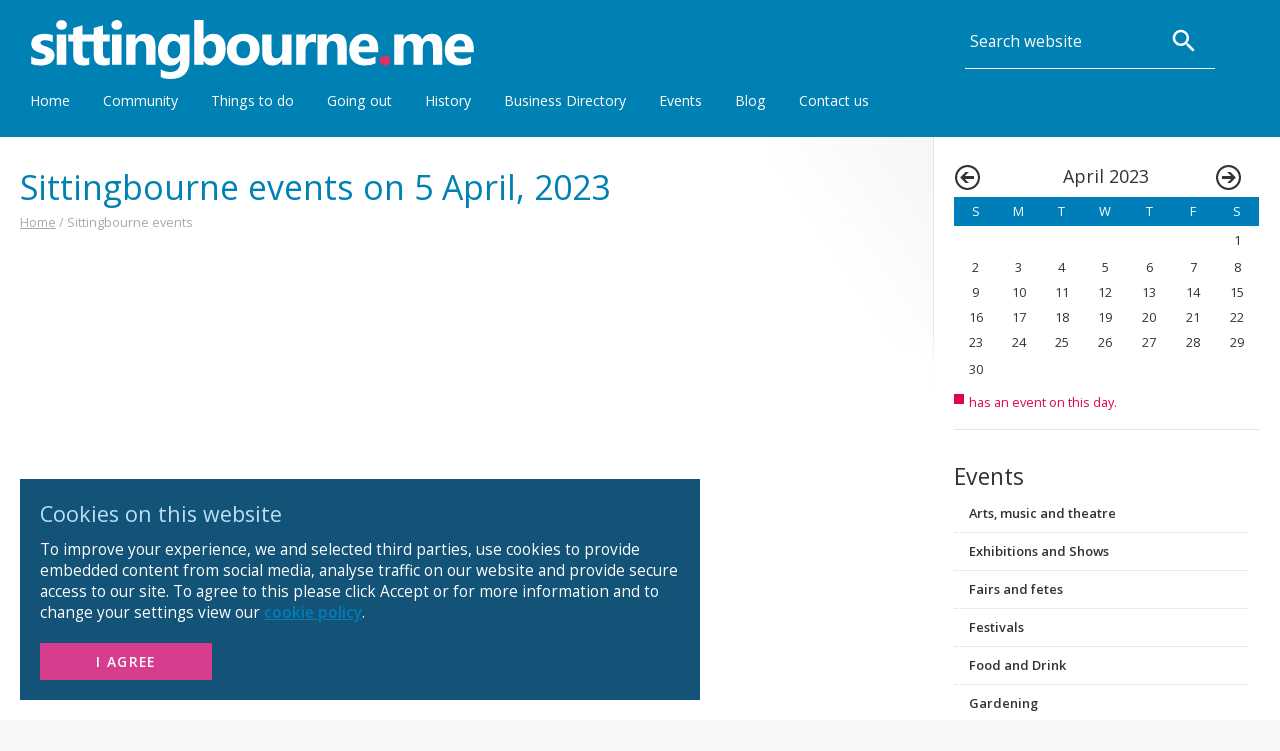

--- FILE ---
content_type: text/html; charset=utf-8
request_url: https://www.sittingbourne.me/events?dte_Current_Day=05-Apr-2023&m=2
body_size: 9277
content:


<!DOCTYPE html>
<html lang="en">
<head id="Head1"><title>
	Events in Sittingbourne Kent
</title><meta charset="utf-8" /><meta name="keywords" content="Events, Sittingbourne" /><meta name="description" content="The largest local events listing for Sittingbourne and the surrounding villages. Make sure that you never miss another event" /><link rel="canonical" href="https://www.sittingbourne.me/events"> <meta property='og:url' content='https://www.sittingbourne.me/events' /><meta property='og:title' content='Events in Sittingbourne Kent' /><meta property='og:description' content='The largest local events listing for Sittingbourne and the surrounding villages. Make sure that you never miss another event' /><meta name="author" content="Hudson Berkley Reinhart Ltd" /><meta name="HandheldFriendly" content="True" /><meta name="MobileOptimized" content="320" /><meta name="viewport" content="width=device-width, initial-scale=1.0" /><meta name="apple-mobile-web-app-capable" content="yes" /><meta name="robots" content="Index, Follow" /><meta name="revisit-after" content="7 Days" /><link rel="apple-touch-icon" href="images/iconl.png" /><link rel="apple-touch-icon-precomposed" sizes="114x114" href="images/iconh.png" /><link rel="apple-touch-icon-precomposed" sizes="72x72" href="images/iconm.png" /><link rel="apple-touch-icon-precomposed" href="images/iconl.png" /><link rel="apple-touch-startup-image" href="images/startup.png" /><link rel="shortcut icon" href="images/iconl.png" /><link rel="stylesheet" href="https://www.sittingbourne.me/style_sheets/sme24.css?v=12" />
<link media="print" rel="stylesheet" href="https://www.sittingbourne.me/style_sheets/print.css" />
<link href='https://fonts.googleapis.com/css?family=Open+Sans:300,400,600'' rel='stylesheet' type='text/css'>
<script>(function(w,d,s,l,i){w[l]=w[l]||[];w[l].push({'gtm.start':new Date().getTime(),event:'gtm.js'});var f=d.getElementsByTagName(s)[0],j=d.createElement(s),dl=l!='dataLayer'?'&l='+l:'';j.async=true;j.src='https://www.googletagmanager.com/gtm.js?id='+i+dl;f.parentNode.insertBefore(j,f);})(window,document,'script','dataLayer','GTM-KSSXN737');</script></head>
<body>
    <noscript><iframe src="https://www.googletagmanager.com/ns.html?id=GTM-KSSXN737" height="0" width="0" style="display:none;visibility:hidden"></iframe></noscript>
    <svg class="vectors">
        <symbol id="menu" viewBox="0 0 24 24"><path d="M0 0h24v24H0z" fill="none"/><path d="M3 18h18v-2H3v2zm0-5h18v-2H3v2zm0-7v2h18V6H3z"/></symbol>
        <symbol id="hbr" viewBox="0 0 36.89 21.42"><g><path d="M1.52,6.49H4.93V13H5a4.36,4.36,0,0,1,3.62-2.06c3.62,0,4.54,2,4.54,5.11v7.63H9.76v-7c0-2-.6-3-2.18-3-1.85,0-2.64,1-2.64,3.55v6.5H1.52Z" transform="translate(-1.52 -2.55)" /><path d="M15.75,6.49h3.41v6.24h0a4.58,4.58,0,0,1,3.91-1.85c2.47,0,5.14,2,5.14,6.53S25.59,24,23.12,24C21.3,24,19.79,23.42,19,22h0v1.58H15.75Zm6.19,7c-2,0-2.9,1.9-2.9,4s.89,4,2.9,4,2.9-1.9,2.9-4S24,13.45,21.95,13.45Z" transform="translate(-1.52 -2.55)" /><path d="M30.42,11.22h3.24v2.3h0a4.39,4.39,0,0,1,4-2.64,2.53,2.53,0,0,1,.74.12v3.17a6.21,6.21,0,0,0-1.22-.12c-2.5,0-3.36,1.8-3.36,4v5.59H30.42Z" transform="translate(-1.52 -2.55)"/></g><rect x="20.29" width="3.83" height="3.83" /><rect x="30.45" width="3.83" height="3.83" /><rect x="25.29" width="3.83" height="3.83" /></symbol>   
        <symbol id="search" viewBox="0 0 24 24"><path d="M15.5 14h-.79l-.28-.27C15.41 12.59 16 11.11 16 9.5 16 5.91 13.09 3 9.5 3S3 5.91 3 9.5 5.91 16 9.5 16c1.61 0 3.09-.59 4.23-1.57l.27.28v.79l5 4.99L20.49 19l-4.99-5zm-6 0C7.01 14 5 11.99 5 9.5S7.01 5 9.5 5 14 7.01 14 9.5 11.99 14 9.5 14z"/><path d="M0 0h24v24H0z" fill="none"/></symbol>
        <symbol id="facebook" viewBox="0 0 16 16"><path d="M4.025,5.291H5.68V4.541V3.805V3.683c0-0.708,0.018-1.802,0.533-2.479C6.755,0.487,7.5,0,8.781,0c2.087,0,2.966,0.297,2.966,0.297l-0.414,2.451c0,0-0.689-0.199-1.333-0.199c-0.643,0-1.219,0.23-1.219,0.873v0.26v0.858v0.751h2.638l-0.184,2.393H8.781V16H5.68V7.684H4.025V5.291"></path></symbol>
        <symbol id="twitter" viewBox="0 0 16 16"><path d="M16,3.536c-0.589,0.261-1.221,0.438-1.885,0.517c0.678-0.406,1.198-1.05,1.443-1.816c-0.634,0.376-1.337,0.649-2.085,0.797c-0.599-0.638-1.452-1.037-2.396-1.037c-1.813,0-3.283,1.47-3.283,3.282c0,0.257,0.029,0.508,0.085,0.748c-2.728-0.137-5.147-1.444-6.766-3.43c-0.283,0.485-0.444,1.049-0.444,1.65c0,1.139,0.579,2.144,1.46,2.732C1.592,6.963,1.086,6.816,0.643,6.57c0,0.014,0,0.027,0,0.041c0,1.59,1.132,2.917,2.633,3.219C3,9.905,2.71,9.945,2.411,9.945c-0.212,0-0.417-0.021-0.618-0.059c0.418,1.304,1.63,2.253,3.066,2.28c-1.123,0.88-2.539,1.405-4.077,1.405c-0.265,0-0.526-0.016-0.783-0.046C1.453,14.456,3.178,15,5.032,15c6.038,0,9.34-5.002,9.34-9.34c0-0.142-0.003-0.284-0.01-0.425C15.003,4.773,15.56,4.195,16,3.536z"></path></symbol>
        <symbol id="youtube" viewBox="0 0 24 24"><path d="M10.9,13.9h.7v3.8h-.7v-.4c-.1.2-.3.3-.4.4-.4.2-.9.2-.9-.6V13.9h.7v2.9c0,.2,0,.3.2.3s.3-.2.4-.3V13.9Zm.7-4.1c.2,0,.3-.2.3-.4V7.5c0-.2-.1-.4-.3-.4s-.3.2-.3.4V9.4C11.2,9.6,11.4,9.8,11.6,9.8Zm-2,2.8H7.2v.7H8v4.4h.8V13.3h.8Zm4.7,2.2v2.1c0,.5-.2.8-.6.8a.91.91,0,0,1-.7-.3v.3h-.7V12.6H13v1.7c.2-.2.4-.4.6-.4C14.2,13.9,14.3,14.3,14.3,14.8Zm-.7.1a.37.37,0,0,0-.1-.3c-.1-.1-.2-.1-.4-.1l-.1.1V17l.2.1a.3.3,0,0,0,.4,0c0-.1.1-.1.1-.3l-.1-1.9ZM24,12A12,12,0,1,1,12,0,12,12,0,0,1,24,12ZM13.3,9.7c0,.4.1.7.5.7a1.35,1.35,0,0,0,.9-.5v.4h.7v-4h-.7v3c-.1.1-.3.3-.4.3-.3.1-.3,0-.3-.1V6.4h-.7ZM10.5,7.5v2a1,1,0,0,0,1.1,1.1,1,1,0,0,0,1.1-1.1v-2a1.11,1.11,0,0,0-1.1-1.1A1,1,0,0,0,10.5,7.5ZM7.7,5l1,3.2v2.2h.8V8.2l1-3.2H9.7L9.1,7.2,8.6,5ZM17.8,15.2c0-2.6-.2-3.6-1.8-3.7s-6.5-.1-8,0-1.8,1.1-1.8,3.7.2,3.6,1.8,3.7,6.5.1,8,0S17.8,17.8,17.8,15.2Zm-.9-.2v1H15.5v.7c0,.3,0,.5.3.5s.3-.2.3-.5v-.3h.7v.3c0,.7-.3,1.2-1.1,1.2s-1-.5-1-1.2V15a1,1,0,0,1,1.1-1.1C16.6,13.8,16.9,14.3,16.9,15Zm-.7-.1c0-.3-.1-.4-.3-.4s-.3.2-.3.4v.4h.6Z" /></symbol>
        <symbol id="smelogo" viewBox="0 0 555.79 74.11"><path d="M21,69V59.5a25.09,25.09,0,0,0,5.77,2.6,19.11,19.11,0,0,0,5.44.85,11.64,11.64,0,0,0,4.91-.85,2.76,2.76,0,0,0,1.8-2.6,2.43,2.43,0,0,0-.81-1.86,7.84,7.84,0,0,0-2.1-1.3,24.61,24.61,0,0,0-2.8-1c-1-.3-2-.63-2.93-1a27.66,27.66,0,0,1-4-1.84,11.36,11.36,0,0,1-2.9-2.28,9,9,0,0,1-1.78-3,11.89,11.89,0,0,1-.61-4,10.37,10.37,0,0,1,1.39-5.49,11.42,11.42,0,0,1,3.71-3.77,17,17,0,0,1,5.31-2.15,27.49,27.49,0,0,1,6.21-.69,34.58,34.58,0,0,1,5.13.39,39.34,39.34,0,0,1,5.12,1.13v9.06a18.42,18.42,0,0,0-4.77-1.95,20.3,20.3,0,0,0-5-.65,11.51,11.51,0,0,0-2.17.2,7.31,7.31,0,0,0-1.8.6,3.33,3.33,0,0,0-1.23,1,2.28,2.28,0,0,0-.44,1.39A2.56,2.56,0,0,0,33.08,44a5.63,5.63,0,0,0,1.75,1.28,17.74,17.74,0,0,0,2.39,1c.88.28,1.75.57,2.62.87a35.21,35.21,0,0,1,4.23,1.78,13.82,13.82,0,0,1,3.25,2.27,8.83,8.83,0,0,1,2.07,3,10.66,10.66,0,0,1,.73,4.15,10.84,10.84,0,0,1-1.47,5.78,11.7,11.7,0,0,1-3.9,3.89,17.7,17.7,0,0,1-5.6,2.19,30.88,30.88,0,0,1-6.59.69A34.08,34.08,0,0,1,21,69Z" transform="translate(-20.95 -13.74)" style="fill:#fff"/><path d="M59,26a6.86,6.86,0,0,1-4.86-1.76,5.71,5.71,0,0,1-1.9-4.33,5.48,5.48,0,0,1,1.9-4.3A7,7,0,0,1,59,13.93a7,7,0,0,1,4.88,1.67,5.49,5.49,0,0,1,1.87,4.3,5.66,5.66,0,0,1-1.87,4.38A7,7,0,0,1,59,26ZM64.8,70H53.07V32H64.8Z" transform="translate(-20.95 -13.74)" style="fill:#fff"/><path d="M93.84,69.55Q91.25,70.93,86,70.93q-12.39,0-12.4-12.88V40.65H67.45V32h6.16V23.8L85.3,20.46V32h8.54v8.65H85.3V56C85.3,60,86.88,62,90,62a7.93,7.93,0,0,0,3.82-1.08Z" transform="translate(-20.95 -13.74)" style="fill:#fff"/><path d="M119.62,69.55q-2.61,1.38-7.83,1.38-12.41,0-12.4-12.88V40.65H93.23V32h6.16V23.8l11.69-3.34V32h8.54v8.65h-8.54V56q0,5.94,4.71,5.94a8,8,0,0,0,3.83-1.08Z" transform="translate(-20.95 -13.74)" style="fill:#fff"/><path d="M128.36,26a6.86,6.86,0,0,1-4.86-1.76,5.71,5.71,0,0,1-1.9-4.33,5.48,5.48,0,0,1,1.9-4.3,7.94,7.94,0,0,1,9.74,0,5.49,5.49,0,0,1,1.87,4.3,5.66,5.66,0,0,1-1.87,4.38A7,7,0,0,1,128.36,26Zm5.79,44H122.42V32h11.73Z" transform="translate(-20.95 -13.74)" style="fill:#fff"/><path d="M176.92,70H165.23V48.88q0-8.82-6.31-8.83a6.25,6.25,0,0,0-5,2.34,8.92,8.92,0,0,0-2,5.94V70H140.22V32H152v6h.14a13.46,13.46,0,0,1,12.21-6.94q12.62,0,12.62,15.66Z" transform="translate(-20.95 -13.74)" style="fill:#fff"/><path d="M219.66,65.66q0,10.57-6.13,16.38t-17.74,5.81q-7.68,0-12.17-2.19V75.79a23.38,23.38,0,0,0,11.84,3.41q5.94,0,9.2-3.13a11.25,11.25,0,0,0,3.27-8.52v-3h-.15a13.09,13.09,0,0,1-11.84,6.39,14.25,14.25,0,0,1-11.54-5.12q-4.26-5.13-4.27-13.73,0-9.66,4.75-15.33a15.51,15.51,0,0,1,12.51-5.68q6.95,0,10.39,5.35h.15V32h11.73ZM208.08,51.74v-3a9.23,9.23,0,0,0-2.14-6.15,6.9,6.9,0,0,0-5.54-2.54,7.19,7.19,0,0,0-6.13,3.05q-2.22,3-2.22,8.57a12.07,12.07,0,0,0,2.11,7.51A6.88,6.88,0,0,0,200,62a7.2,7.2,0,0,0,5.88-2.8A11.49,11.49,0,0,0,208.08,51.74Z" transform="translate(-20.95 -13.74)" style="fill:#fff"/><path d="M237.53,65.58h-.15V70H225.65V13.74h11.73v24h.15a13.92,13.92,0,0,1,12.35-6.64q7.35,0,11.32,5c2.65,3.36,4,8,4,13.8q0,9.51-4.64,15.26a15.11,15.11,0,0,1-12.39,5.75Q241.12,70.93,237.53,65.58Zm-.34-16v3.9a8.91,8.91,0,0,0,2.12,6.09A6.9,6.9,0,0,0,244.73,62a7.19,7.19,0,0,0,6.21-3.1c1.47-2.07,2.21-5,2.21-8.78q0-4.71-2-7.36a6.83,6.83,0,0,0-5.77-2.66,7.46,7.46,0,0,0-5.85,2.64A10,10,0,0,0,237.19,49.55Z" transform="translate(-20.95 -13.74)" style="fill:#fff"/><path d="M287.09,70.93q-9.49,0-14.94-5.33t-5.43-14.45q0-9.43,5.64-14.75t15.25-5.33q9.47,0,14.84,5.33t5.38,14.08q0,9.47-5.54,15T287.09,70.93Zm.3-30.88a7.84,7.84,0,0,0-6.46,2.86c-1.53,1.91-2.3,4.6-2.3,8.09q0,10.95,8.83,11,8.43,0,8.43-11.25Q295.89,40.05,287.39,40.05Z" transform="translate(-20.95 -13.74)" style="fill:#fff"/><path d="M347.75,70H336.06V64.21h-.19q-4.33,6.72-11.61,6.72-13.22,0-13.21-16V32h11.69V53.89q0,8.05,6.38,8.06a6.33,6.33,0,0,0,5.05-2.21,8.91,8.91,0,0,0,1.89-6V32h11.69Z" transform="translate(-20.95 -13.74)" style="fill:#fff"/><path d="M378.61,42.58a10.16,10.16,0,0,0-4.94-1.15,7.1,7.1,0,0,0-6,2.8,12.19,12.19,0,0,0-2.15,7.62V70H353.82V32h11.73v7h.15q2.78-7.71,10-7.72a7.49,7.49,0,0,1,2.9.45Z" transform="translate(-20.95 -13.74)" style="fill:#fff"/><path d="M417.19,70H405.5V48.88q0-8.82-6.31-8.83a6.25,6.25,0,0,0-5,2.34,8.92,8.92,0,0,0-2,5.94V70H380.49V32h11.72v6h.15a13.46,13.46,0,0,1,12.21-6.94q12.62,0,12.62,15.66Z" transform="translate(-20.95 -13.74)" style="fill:#fff"/><path d="M456.81,54.34H432q.59,8.28,10.43,8.28a20.36,20.36,0,0,0,11-3v8.46q-5.28,2.82-13.7,2.82-9.19,0-14.28-5.1T420.4,51.59q0-9.45,5.49-15a18.35,18.35,0,0,1,13.51-5.53q8.31,0,12.86,4.94t4.55,13.39Zm-10.88-7.2q0-8.16-6.6-8.16a6.32,6.32,0,0,0-4.88,2.33,10.69,10.69,0,0,0-2.51,5.83Z" transform="translate(-20.95 -13.74)" style="fill:#fff"/><path d="M465.21,70.93a6.88,6.88,0,0,1-4.82-1.78,5.72,5.72,0,0,1-1.93-4.38,5.5,5.5,0,0,1,2-4.38,7.3,7.3,0,0,1,4.95-1.71,7.09,7.09,0,0,1,4.92,1.73,6,6,0,0,1,0,8.79A7.37,7.37,0,0,1,465.21,70.93Z" transform="translate(-20.95 -13.74)" style="fill:#de3168"/><path d="M537.12,70H525.43V48.33q0-8.28-6.09-8.28a5.58,5.58,0,0,0-4.71,2.49,10.23,10.23,0,0,0-1.82,6.2V70H501.08V48.11q0-8.05-6-8.06a5.73,5.73,0,0,0-4.81,2.38,10.42,10.42,0,0,0-1.8,6.45V70H476.78V32H488.5v5.94h.15a14.41,14.41,0,0,1,12.29-6.87q8,0,11,7.09a14.06,14.06,0,0,1,12.76-7.09q12.4,0,12.4,15.29Z" transform="translate(-20.95 -13.74)" style="fill:#fff"/><path d="M576.74,54.34H552q.59,8.28,10.43,8.28a20.36,20.36,0,0,0,11-3v8.46q-5.28,2.82-13.7,2.82-9.19,0-14.28-5.1t-5.09-14.24q0-9.45,5.49-15a18.35,18.35,0,0,1,13.51-5.53q8.31,0,12.86,4.94t4.55,13.39Zm-10.88-7.2q0-8.16-6.6-8.16a6.32,6.32,0,0,0-4.88,2.33,10.62,10.62,0,0,0-2.51,5.83Z" transform="translate(-20.95 -13.74)" style="fill:#fff"/></symbol>
    </svg>
    
    <div id="CookiePanel">
	
    <div class="cookiecontainer cf">
        <div class="container"> 
            <div class="row">
                <div class="col_cookietitle">Cookies on this website</div>
                <div class="col_cookietext">
                    To improve your experience, we and selected third parties, use cookies to provide embedded content from social media, analyse traffic on our website and provide secure access to our site.
                    To agree to this please click Accept or for more information and to change your settings view our <a href="cookie">cookie policy</a>.
                </div>
                <div class="col_cookieoptions">
                    <a href='https://www.sittingbourne.me/events?c=2'>I Agree</a>
                </div>
            </div>
        </div>
    </div>
    
</div> 

    <div class="fullwidth blue cf">
    
        <div id="access"><a href="#content">Skip Navigation</a></div>
        <div class="container"> 
        <header>
            <div class="row cf">
                <div class="col_logo"><a href='https://www.sittingbourne.me/'><svg class='smelogo'><use xlink:href='#smelogo'></use></svg></a></div> 
                <div class="col_menu"><div id="OpenMenu"><svg class="menuicon"><use xlink:href="#menu"></use></svg></div></div>
            </div>
        </header>
        </div>
    </div>
    
    <div id="menuback"></div>
    <div id="navbox" class="fullwidth blue cf">   
        <div class="container">    
            <nav id="toolbar">            
                <ul class="nav" id="nav">
                    <li id="closebut" class="closenav cf"><div class="setright"><div id="CloseMenu">&times;<div class="imglink">close menu</div></div></div></li>
                    <li class="searchbox">      
                        <div class="searchlabel"><label for="q">Search</label></div>
                        <form action="search" id="searchform" method="get">
                            <div class="searchfield"><input id="q" name="q" type="text" placeholder="Search website" /></div>   
	                        <div class="searchbut" onclick="search();"><svg class="searchicon"><use xlink:href="#search"></use></svg><div class="imglink">Search</div></div>
                        </form>
                    </li>
                    <li><a href='https://www.sittingbourne.me/'>Home</a></li><li><a onclick="open_menu('nav2')" href='javascript:void(0);' class='navparent'>Community<span class='menuright'>&#9660;</span></a><ul id='nav2' class='subnav'><li><a href='https://www.sittingbourne.me/community'>Community</a></li><li><a href='https://www.sittingbourne.me/community/churches'>Churches</a></li><li><a href='https://www.sittingbourne.me/community/villages'>Parishes and Villages</a></li><li><a href='https://www.sittingbourne.me/community/community-groups'>Community Groups</a></li><li><a href='https://www.sittingbourne.me/community/local-services'>Local Services and Help</a></li><li><a href='https://www.sittingbourne.me/community/good-causes'>Good causes and charities</a></li><li><a href='https://www.sittingbourne.me/community/nurseries-and-playgroups'>Nurseries and Playgroups</a></li><li><a href='https://www.sittingbourne.me/community/primary-schools'>Primary Schools</a></li><li><a href='https://www.sittingbourne.me/community/secondary-schools'>Secondary Schools</a></li><li><a href='https://www.sittingbourne.me/community/special-schools'>Special Schools</a></li><li><a href='https://www.sittingbourne.me/community/doctors'>Doctors</a></li><li><a href='https://www.sittingbourne.me/community/dentists'>Dentists</a></li><li><a href='https://www.sittingbourne.me/community/chemists'>Chemists</a></li><li><a href='https://www.sittingbourne.me/community/videos'>Videos</a></li><li><a href='https://www.sittingbourne.me/community/notice-board'>Notice Board</a></li><li><a href='https://www.sittingbourne.me/community/photos'>Photos</a></li><li><a href='https://www.sittingbourne.me/community/sittingbourne-future-plans'>Sittingbourne Future Plans</a></li></ul></li><li><a href='https://www.sittingbourne.me/things-to-do'>Things to do</a></li><li><a onclick="open_menu('nav8')" href='javascript:void(0);' class='navparent'>Going out<span class='menuright'>&#9660;</span></a><ul id='nav8' class='subnav'><li><a href='https://www.sittingbourne.me/going-out'>Going out</a></li><li><a href='https://www.sittingbourne.me/going-out/places-to-eat'>Places to eat</a></li><li><a href='https://www.sittingbourne.me/going-out/attractions'>Attractions and Days out</a></li><li><a href='https://www.sittingbourne.me/going-out/accommodation'>Accommodation</a></li></ul></li><li><a onclick="open_menu('nav4')" href='javascript:void(0);' class='navparent'>History<span class='menuright'>&#9660;</span></a><ul id='nav4' class='subnav'><li><a href='https://www.sittingbourne.me/history'>History</a></li><li><a href='https://www.sittingbourne.me/history/history-of-sittingbourne'>The History of Sittingbourne</a></li><li><a href='https://www.sittingbourne.me/history/publications'>Authors and Publications</a></li><li><a href='https://www.sittingbourne.me/history/milton-regis-court-hall'>Friends of Milton Regis Court Hall</a></li><li><a href='https://www.sittingbourne.me/history/me-postcode-group'>Sittingbourne ME Postcode Group</a></li></ul></li><li><a onclick="open_menu('nav5')" href='javascript:void(0);' class='navparent'>Business Directory<span class='menuright'>&#9660;</span></a><ul id='nav5' class='subnav'><li><a href='https://www.sittingbourne.me/directory'>Business Directory</a></li><li><a href='https://www.sittingbourne.me/directory/business-pages'>Website Package</a></li><li><a href='https://www.sittingbourne.me/directory/area-of-coverage'>Area of coverage</a></li><li><a href='https://www.sittingbourne.me/directory/display-advertising'>Advertising Packages</a></li><li><a href='https://www.sittingbourne.me/directory/application-form'>Application Form</a></li><li><a href='https://www.sittingbourne.me/directory/add-business'>Add Business</a></li></ul></li><li><a onclick="open_menu('nav6')" href='javascript:void(0);' class='navparent'>Events<span class='menuright'>&#9660;</span></a><ul id='nav6' class='subnav'><li><a href='https://www.sittingbourne.me/events'>Events</a></li><li><a href='https://www.sittingbourne.me/events/arts-music-theatre'>Arts, music and theatre</a></li><li><a href='https://www.sittingbourne.me/events/exhibitions'>Exhibitions and Shows</a></li><li><a href='https://www.sittingbourne.me/events/fairs-and-fetes'>Fairs and fetes</a></li><li><a href='https://www.sittingbourne.me/events/festivals'>Festivals</a></li><li><a href='https://www.sittingbourne.me/events/food-and-drink'>Food and Drink</a></li><li><a href='https://www.sittingbourne.me/events/gardening'>Gardening</a></li><li><a href='https://www.sittingbourne.me/events/historical'>Historical</a></li><li><a href='https://www.sittingbourne.me/events/lectures-and-talks'>Lectures and Talks</a></li><li><a href='https://www.sittingbourne.me/events/meetings'>Meetings, quizzes and other</a></li><li><a href='https://www.sittingbourne.me/events/seasonal-events'>Seasonal Events</a></li><li><a href='https://www.sittingbourne.me/events/walks'>Walks, rambles and rides</a></li><li><a href='https://www.sittingbourne.me/events/fun-days-open-days-and-partys'>Fun Days Open Days and Party's</a></li><li><a href='https://www.sittingbourne.me/events/school-holiday-activities'>School Holiday Activities</a></li><li><a href='https://www.sittingbourne.me/events/sports'>Sports</a></li><li><a href='https://www.sittingbourne.me/events/courses'>Courses</a></li></ul></li><li><a href='https://www.sittingbourne.me/sittingbourne-blog'>Blog</a></li><li><a onclick="open_menu('nav7')" href='javascript:void(0);' class='navparent'>Contact us<span class='menuright'>&#9660;</span></a><ul id='nav7' class='subnav'><li><a href='https://www.sittingbourne.me/about-us'>Contact us</a></li><li><a href='https://www.sittingbourne.me/about-us/media-information-pack'>Media Information Pack</a></li><li><a href='https://www.sittingbourne.me/about-us/paid-terms'>Terms of Business for Paid Entries</a></li></li>
                </ul>
            </nav>    
        </div>
    </div>

    <div class="fullwidth white cf">
        <div class="container"> 
            <div class="row">
                <article class="col_right">
                    <a id="content" tabindex="150"></a>
                    <h1>Sittingbourne events
    on 5 April, 2023
</h1>
                    <div id='breadtext'><a href='https://www.sittingbourne.me/' tabindex='20'>Home</a> / Sittingbourne events</div>
                    
    
    <div id="copybox">
        <div id='copyboxsingle'></div>
        
        <div class="separator"></div>
    </div>

 
    <div id='appoint'>
</div>


    
    

                    
                </article>
                <aside class="col_left">
                    
                    

    <div id="calbox">
        <table cellpadding="0" cellspacing="1" summary="calendar" id="calcontent">
            <tr>
                <td id='calheadp'><a href='events?dte_Start_Date=01-Mar-2023&amp;dte_Current_Day=05-Mar-2023&m=1'><div class='larrow'></div></a></td><td id='calhead'colspan='5'>April 2023</td><td id='calheadn'><a href='events?dte_Start_Date=01-May-2023&amp;dte_Current_Day=05-May-2023&m=1'><div class='rarrow'></div></a></td>
            </tr>
            <tr>
                <td class="day">S</td>
                <td class="day">M</td>
                <td class="day">T</td>
                <td class="day">W</td>
                <td class="day">T</td>
                <td class="day">F</td>
                <td class="day">S</td>
            </tr>
            <tr><td class='celloff'>&nbsp;</td><td class='celloff'>&nbsp;</td><td class='celloff'>&nbsp;</td><td class='celloff'>&nbsp;</td><td class='celloff'>&nbsp;</td><td class='celloff'>&nbsp;</td><td class='cell'>1</td></tr>
<tr><td class='cell'>2</td><td class='cell'>3</td><td class='cell'>4</td><td class='cell'>5</td><td class='cell'>6</td><td class='cell'>7</td><td class='cell'>8</td></tr>
<tr><td class='cell'>9</td><td class='cell'>10</td><td class='cell'>11</td><td class='cell'>12</td><td class='cell'>13</td><td class='cell'>14</td><td class='cell'>15</td></tr>
<tr><td class='cell'>16</td><td class='cell'>17</td><td class='cell'>18</td><td class='cell'>19</td><td class='cell'>20</td><td class='cell'>21</td><td class='cell'>22</td></tr>
<tr><td class='cell'>23</td><td class='cell'>24</td><td class='cell'>25</td><td class='cell'>26</td><td class='cell'>27</td><td class='cell'>28</td><td class='cell'>29</td></tr>
<tr><td class='cell'>30</td><td class='celloff'>&nbsp;</td><td class='celloff'>&nbsp;</td><td class='celloff'>&nbsp;</td><td class='celloff'>&nbsp;</td><td class='celloff'>&nbsp;</td><td class='celloff'>&nbsp;</td></tr>

        </table>    

        <div id="calkey">
            <div id="calkeyevent"></div>
            <div id="calkeylable">has an event on this day.</div>
        </div>

    </div>

    


                    <nav class="menubox">
                        <h2>Events</h2>
                        <div id='level2'><ul><li class='noborder'><a href='https://www.sittingbourne.me/events/arts-music-theatre' class='noborder'>Arts, music and theatre</a></li><li><a href='https://www.sittingbourne.me/events/exhibitions'>Exhibitions and Shows</a></li><li><a href='https://www.sittingbourne.me/events/fairs-and-fetes'>Fairs and fetes</a></li><li><a href='https://www.sittingbourne.me/events/festivals'>Festivals</a></li><li><a href='https://www.sittingbourne.me/events/food-and-drink'>Food and Drink</a></li><li><a href='https://www.sittingbourne.me/events/gardening'>Gardening</a></li><li><a href='https://www.sittingbourne.me/events/historical'>Historical</a></li><li><a href='https://www.sittingbourne.me/events/lectures-and-talks'>Lectures and Talks</a></li><li><a href='https://www.sittingbourne.me/events/meetings'>Meetings, quizzes and other</a></li><li><a href='https://www.sittingbourne.me/events/seasonal-events'>Seasonal Events</a></li><li><a href='https://www.sittingbourne.me/events/walks'>Walks, rambles and rides</a></li><li><a href='https://www.sittingbourne.me/events/add-event'>Add Event</a></li><li><a href='https://www.sittingbourne.me/events/fun-days-open-days-and-partys'>Fun Days Open Days and Party&#39;s</a></li><li><a href='https://www.sittingbourne.me/events/school-holiday-activities'>School Holiday Activities</a></li><li><a href='https://www.sittingbourne.me/events/sports'>Sports</a></li><li><a href='https://www.sittingbourne.me/events/courses'>Courses</a></li></ul></div>
                        
			        </nav>
                    
                </aside> 
            </div>
        </div>
    </div>

    <div class="fullwidth greybot cf">
        <div class="container">     
            <footer>
            <div class="row">
                <div class="col_copyright"><h3>Sittingbourne.Me</h3>For everything about Sittingbourne there is only Sittingbourne.Me<br />&copy; Copyright 2026 Hudson Berkley Reinhart Ltd. All Rights Reserved.<br /><br /><a href='https://www.sittingbourne.me/sitemap'>Sitemap</a>
&nbsp;&nbsp;|&nbsp;&nbsp;<a href='https://www.sittingbourne.me/terms'>Terms of use</a>
&nbsp;&nbsp;|&nbsp;&nbsp;<a href='https://www.sittingbourne.me/privacy'>Privacy Policy</a>
&nbsp;&nbsp;|&nbsp;&nbsp;<a href='https://www.sittingbourne.me/cookie'>Cookies</a>
</div>
                <div class="col_terms"><div id='socialtitle'>FOLLOW US ON:</div><div class='sociallist cf'><div class='socialicon'><a href='https://twitter.com/sittingbourneme' target='_blank'><svg class='twittericon'><use xlink:href='#twitter'></use></svg><div class='imglink'>send us a tweet</div></a></div><div class='socialicon'><a href='https://www.facebook.com/sittingbourneme/' target='_blank'><svg class='facebookicon'><use xlink:href='#facebook'></use></svg><div class='imglink'>find us on facebook</div></a></div><div class='socialicon'><a href='https://www.youtube.com/user/SittingbourneMe' target='_blank'><svg class='youtubeicon'><use xlink:href='#youtube'></use></svg><div class='imglink'>Youtube</div></a></div></div></div>
            </div>
            <div class="hbr"><a href="https://www.hbr-interactive.com" target="_blank"><svg class="hbrlogo"><use xlink:href="#hbr"></use></svg><div class="imglink">Hudson Berkley Reinhart Ltd</div></a></div>
            </footer>
        </div>
    </div>

    <script type="text/javascript" src="https://www.sittingbourne.me/includes/SittingbourneMe.js"></script>
    

</body>
</html>



--- FILE ---
content_type: text/css
request_url: https://www.sittingbourne.me/style_sheets/sme24.css?v=12
body_size: 13821
content:
/* ==========================================================================
   HTML5 display definitions
   ========================================================================== */
   
article, aside, details, figcaption, figure, footer, header, hgroup, nav, section, summary {display:block;}
audio, canvas, video {display:inline-block;  *display:inline; *zoom:1;  max-width: 100%;}
audio:not([controls]) {display:none; height:0;}
[hidden] {display: none;}

/* ==========================================================================
   Base
   ========================================================================== */
   
html {font-family:'Open Sans', sans-serif; -webkit-text-size-adjust:100%; -ms-text-size-adjust:100%; overflow-y:auto; margin:0; padding:0; height:100%;}
body {margin:0; padding:0; height:100%;}

/* ==========================================================================
   Links
   ========================================================================== */

a:focus {outline:thin dotted;}
a:active, a:hover {outline:0;}

/* ==========================================================================
   Typography
   ========================================================================== */

h1 {font-size:2em;}
abbr[title] {border-bottom:1px dotted;}
b, strong {font-weight:bold;}
dfn {font-style:italic;}
mark {background:#ff0; color:#000;}
code, kbd, pre, samp {font-family:monospace, serif; font-size:1em;}
pre {white-space:pre; white-space:pre-wrap; word-wrap:break-word;}
q {quotes: "\201C" "\201D" "\2018" "\2019";}
small {font-size:80%;}
sub, sup {font-size:75%; line-height:0; position:relative; vertical-align:baseline;}
sup {top: -0.5em;}
sub {bottom: -0.25em;}
dt {margin:0px 0px 10px 0px;}
dd {margin:10px 0px 10px 0px;}

/* ==========================================================================
   Embedded content
   ========================================================================== */
img {border:0; max-width:100%; height:auto; vertical-align:middle; -ms-interpolation-mode:bicubic;}
svg:not(:root) {overflow:hidden;}
#map_canvas img, .google-maps img {max-width:none;}
#map_canvas {margin:0; padding:0; height:400px;}

/* ==========================================================================
   Figures
   ========================================================================== */

figure {margin:0;}

/* ==========================================================================
   Forms
   ========================================================================== */

fieldset {border:0 ;margin:0; padding:0;}
legend {border:0; padding:0;}
button, input, select, textarea {font-family:inherit; font-size:100%; margin:0; vertical-align:middle;}
button, input {line-height:normal; *overflow:visible;}
button, html input[type="button"], input[type="reset"], input[type="submit"] {-webkit-appearance: button; cursor: pointer;}
button[disabled], input[disabled] {cursor:default;}
input[type="checkbox"], input[type="radio"] {box-sizing:border-box; padding:0;}
input[type="search"] {-webkit-appearance: textfield; -moz-box-sizing: content-box; -webkit-box-sizing:content-box; box-sizing:content-box;}
input[type="search"]::-webkit-search-cancel-button, input[type="search"]::-webkit-search-decoration {-webkit-appearance: none;}
button::-moz-focus-inner, input::-moz-focus-inner {border:0; padding:0;}
textarea {overflow:auto; vertical-align:top; resize:vertical;}
label, select, button, input[type="button"], input[type="reset"], input[type="submit"], input[type="radio"], input[type="checkbox"] {cursor:pointer;}

/* ==========================================================================
   Tables
   ========================================================================== */

table {border-collapse:collapse; border-spacing:0;}

/* ==========================================================================
   Helper classes
   ========================================================================== */

.nocallout {-webkit-touch-callout:none;}
.pressed {background-color: rgba(0, 0, 0, 0.7);}
textarea[contenteditable] {-webkit-appearance:none;}
.hidden {display:none !important; visibility:hidden;}
.visuallyhidden {border:0; clip: rect(0 0 0 0); height:1px; margin:-1px; overflow:hidden; padding:0; position:absolute; width:1px;}
.visuallyhidden.focusable:active, .visuallyhidden.focusable:focus {clip:auto; height:auto; margin:0; overflow:visible; position:static; width:auto;}
.invisible {visibility:hidden;}
.cf:before, .cf:after {content:""; display:table;}
.cf:after {clear:both;}
.cf {zoom:1;}

/* ==========================================================================
   Base styles: opinionated defaults
   ========================================================================== */

html, button, input, select, textarea {color:#333;}
body {font-size:0.8em; line-height:1.4; background-color:#f7f7f7;}

h1 {font-size:2.4em; line-height:1.2; margin:0px 0px 7px 0px; color:#0081b4; padding:0px; font-weight:400;}
h2 {font-size:1.8em; line-height:1.0; font-weight:normal; margin:0px 0px 7px 0px; padding:0px;}

a {color:#007eba; text-decoration:none;}
a:hover {color:#de0648; text-decoration:underline;}
a:focus {outline: thin dotted #333; outline:5px auto -webkit-focus-ring-color; outline-offset:-2px;}
a:hover, a:active {outline:0;}

h2 a {color:#333333;}

#access {position:absolute; top:0px; left:0px; width:1px;}
.link {text-decoration:none; color:#fff; background-color:#0081b4; padding:5px 10px 5px 10px; border-radius:5px;}
.link:hover {color:#ffffff;}

.rrClipRegion{border:none !important;}

label {color:#333333;}
input {color:#444444; border:#a5c6d5 1px solid; background-color:#f7fbfd; font-size:1.2em; padding:5px; border-radius:5px;}
select {color:#444444; border:#a5c6d5 1px solid; background-color:#f7fbfd; font-size:1.2em; padding:5px; border-radius:5px;}
textarea {color:#444444; border:#a5c6d5 1px solid; background-color:#f7fbfd; font-size:1.2em; padding:5px; border-radius:5px;}
input[type="checkbox"], input[type="radio"], input[type="image"] {border:none;}
input[type="checkbox"] {margin-right:10px; color:#73a0b4;}

input:focus {border:#ead59d 1px solid; background-color:#fdf7e7; color:#bd8301;}
select:focus {border:#ead59d 1px solid; background-color:#fdf7e7; color:#bd8301;} 
textarea:focus {border:#ead59d 1px solid; background-color:#fdf7e7; color:#bd8301;} 
input[type="submit"]:focus {background-color:#096da5; color:#ffffff;}
 
.formsbutton {border:none; color:#fff; background-color:#007eba; cursor:pointer; text-align:center; font-size:1.2em; padding:5px 10px 5px 10px;}
.button a {color:#ffffff; background-color:#007eba; cursor:pointer; text-align:center; font-size:1.2em; padding:5px 10px 5px 10px; border-radius:5px;}

.cutoff {padding:20px 0px 10px 0px; border-bottom:1px dashed #cbdce6;}
.advertisement input[type="image"] {width:100%;}

.warning {background-color:#de1c1c; color:#ffffff; width:400px; font-size:1.2em; margin-bottom:10px; padding:15px 15px 15px 50px; background-image:url(../cmsimages/warning_icon.gif); background-position:10px 10px; background-repeat:no-repeat;}

::placeholder {color:#ced4db; opacity:1;}
::-ms-input-placeholder {color:#ced4db;}

/* ==========================================================================
   Responsive Navigation
   ========================================================================== */
   
nav, ul, li, a  {margin:0; padding:0;}

#navbox {position:absolute; top:0; left:0; z-index:2;}
#menuback {position:fixed; width:100%; top:0; right:0; height:100%; background-color:#0081b4; z-index:1; display:none;}

#toolbar {display:none; text-align:left; display:block; margin: 0 auto; z-index:2; }
.toggleMenu {display:inline-block; padding-right:10px;}

.nav {display:none; list-style:none; z-index:3; width:90%; margin:0 5% 0 5%;}
.nav:before, .nav:after {content:" "; display:table;}
.nav:after {clear:both;}

.nav ul {padding:0; list-style-type:none; display:block; width:100%;}
.nav a {padding:10px 20px 10px 20px; color:#fff; font-size:1.3em;}
.nav a.navparent {}
.nav a:hover {color:#fff; background-color:#2396c4; text-decoration:none;}
.nav li {position:relative;  margin:0; padding:0;}
.nav > li {float:none; text-align:left;}
.nav > li > a {display:block;}


/* selected toolbar */   
.nav > li .toolsel {color:#a0cfe1;} 

#closebut {display:none;}
.nav li.closenav {margin:0; border-bottom:none; font-size:4em; padding:0 5% 0 0; cursor:pointer; color:#fff;}
.nav li.closenav a:hover {background-color:transparent;}
.nav > li.closenav {border-top:none;}
.nav li.searchbox {margin-bottom:20px;}

/* level 2 */
.subnav {border-top: 1px solid #a0cfe1;}

.nav li ul {display:none; padding:10px 0 10px 0;}
.nav > li.hover > ul {left:0;}
.nav li li.hover ul {left:100%; top:0;}
.nav li li a {display:block; position:relative; z-index:150; padding:7px 20px 7px 30px; font-size:1.2em; color:#fff;}
.nav li li a:hover  {color:#fff; outline:0;}

.nav > li.hover > ul , .nav li li.hover ul {position:static;}
.active {display:block;}  
.menuright {float:right;}
.setright {float:right; text-align:right; width:100%;}
 
.searchbox  {display:inline-block; width:100%; float:left; color:#fff; background-color:transparent; border-bottom:1px solid #fff; }
.searchfield {float:left; width:80%;}
.searchfield input {background-color:transparent; border:none; color:#fff;}
.searchbut {float:left; width:15%; text-align:right;}
.searchbutton {border:0px; padding:2px 10px 1px 10px; font-weight:700; font-size:1.6em;}
.searchlink {overflow:hidden; width:1px; height:1px;}
.searchlabel label {color:#fff; font-size:0.1em; display:none;}
 
.searchbox ::placeholder {color:#fff; opacity:1;}
.searchbox ::-ms-input-placeholder {color:#fff;}

/* ------------------------------------------------------- 
  Level 2 naviagtion
------------------------------------------------------- */

.menubox {width:90%;}
.menubox a {text-decoration:underline;}

#level2 ul {list-style:none;}
#level2 li {display:block;}
#level2 a {color:#323232; display:block; padding:10px 0px 10px 15px; text-decoration:none; margin:0px; font-weight:600; border-top:solid 1px #d6d6d6;}
#level2 a:hover {color:#323232; text-decoration:underline;}
#level2 .noborder a {border-top:none;}

#menu2 a {color:#007eba; padding:10px 0px 10px 15px; margin:0px; background-color:#ffffff;}
#menu2 a:hover {color:#007eba; text-decoration:none;}

/* ------------------------------------------------------- 
  Level 3 naviagtion
------------------------------------------------------- */

#level3 {position:relative; left:0px; top:0px; margin-top:0px; margin-bottom:25px;}
#level3 ul {background-color:transparent;}
#level3 li {display:block;}
#level3 a {color:#323232; display:block; padding:5px 0px 5px 25px; text-decoration:none; margin:0px; font-weight:400; border-top:none;}
#level3 a:hover {color:#323232; text-decoration:underline;}

#menu3 a {color:#007eba; padding:5px 0px 5px 25px; margin:0px; background-color:#ffffff;}
#menu3 a:hover {color:#007eba; text-decoration:underline;}

/* ------------------------------------------------------- 
breadcrumb and fontsize                            
------------------------------------------------------- */

#breadtext {color:#a8aaaa; margin-bottom:30px; font-size:0.9em;}
#breadtext a {color:#a8aaaa; text-decoration:underline;}
#breadtext a:hover {color:#a8aaaa; text-decoration:underline;}

/* ------------------------------------------------------- 
  Related
------------------------------------------------------- */

#linkstitle {position:relative; left:0px; top:0px; font-size:1.8em; margin:0px 0px 10px 0px;}

#related {position:relative; left:0px; top:0px;  padding:20px; margin-top:40px; background-image:url(../images/related.jpg); background-position:center top; background-repeat:no-repeat;}
#related ul {background-color:transparent; margin:0px; padding:0px; border:0px;}
#related li {display:block; list-style:none;}
#related li a {color:#007eba; display:block; padding:10px 0px 10px 40px; text-decoration:none; margin:0px; font-weight:normal; border-top:dotted 1px #d6d6d6; background-image:url(../images/document.png); background-position:10px 7px; background-repeat:no-repeat;}
#related li a:hover {color:#007eba; text-decoration:underline;}
#related .nonorder a {border-top:none;}

#homelinks {position:relative; left:0px; top:0px; margin-top:20px;}
#homelinks ul {background-color:transparent; margin:0px; padding:0px; border:0px;}
#homelinks li {display:block; list-style:none;}
#homelinks li a {color:#007eba; display:block; padding:10px 0px 10px 30px; text-decoration:none; margin:0px; font-weight:normal; border-top:dotted 1px #d6d6d6; background-image:url(../images/document.png); background-position:0px 7px; background-repeat:no-repeat;}
#homelinks li a:hover {color:#007eba; text-decoration:underline;}
#homelinks .nonorder a {border-top:none;}

#update {position:relative; left:0px; top:0px;  padding:40px; margin-top:30px; background-image:url(../images/related.jpg); background-position:center top; background-repeat:no-repeat;}

/* ------------------------------------------------------- 
 site map
------------------------------------------------------- */

#sitemap li {list-style-type:none;}
ul#sitemap > li {margin-bottom:10px; font-size:1.4em;}
#sitemap ul li {list-style-image:url(../images/l2_normal.gif); margin-left:45px;}
#sitemap ul ul li {list-style-image:url(../images/l3_normal.gif);}
#sitemap ul li.firstfollow {list-style-image:url(../images/l2_first_follow.gif);}
#sitemap ul li.last {list-style-image:url(../images/l2_last_item.gif);  margin-bottom:10px;}
#sitemap ul ul li.firstfollow {list-style-image:url(../images/l3_first_follow.gif);}
#sitemap ul ul li.last {list-style-image:url(../images/l3_last_item.gif);}
#sitemap ul ul li.last2 {list-style-image:url(../images/l3_last_item2.gif);}

/* ------------------------------------------------------- 
  record paging
------------------------------------------------------- */

#showing {font-size:0.9em; color:#3b7baa;}

#pagingnav {position:relative; top:0px; left:0px; font-weight:bold; font-size:1.2em; margin-top:20px;}
#pagingnav ul{margin:0px; padding:0px; list-style-image: none; list-style-type: none; text-indent:0px; text-align: left;}
#pagingnav li {display: inline; background-color:#fff; margin-right:6px; padding:5px;}
#pagingnav li a {color:#007eba; text-decoration:none; padding:5px;}
#pagingnav li a:hover {text-decoration:underline;}

/* ------------------------------------------------------- 
 search results
------------------------------------------------------- */

.searchitem {position:relative; top:0px; left:0px; background-color:transparent; border-bottom:1px solid #eeeeee;}
.searchitem a {display:block; color:#222; position:relative; left:0px; top:0px; text-decoration:none; padding:15px 15px 15px 0px;}
.searchitem a:hover {color:#f5610d;}

.searchtitle {position:relative; left:0px; top:0px; font-size:1.4em;}
.searchtitle a {font-weight:normal;}

/* ------------------------------------------------------- 
  other   	                                    
------------------------------------------------------- */

#map {position:relative; top:0px; left:0px;}
#mapimage img{width:396px;}

iframe {border:0; width:100%; max-width:100%;}

.stdtable {width:90%;}
.stdtable tr.alt {background-color:#f7f7f7; border-bottom:solid 1px #e5e5e5; border-top:solid 1px #e5e5e5;}
.stdtable tr th {background-color:#f7f7f7; border-bottom:solid 1px #e5e5e5; border-top:solid 1px #e5e5e5; height:35px; text-align:left;}

/* ------------------------------------------------------- 
  video 	                                    
------------------------------------------------------- */

#videosearch {position:relative; top:0px; left:0px;}
#display2 {position:relative; top:0px; left:0px;}

#mainvideobox2 {position:relative; top:0px; left:0px; max-width:760px; margin-bottom:20px;}

#mainvideo {position:relative; top:0px; left:0px; padding-bottom:56.25%; /* 16:9 */ padding-top:25px; height:0;}
#mainvideo iframe {position:absolute; top:0; left:0; width:100%; height:100%;}

.caption {background-color:#f7f7f7; color:#0081b4; padding:10px; max-width:355px;}
.caption2 {background-color:#f7f7f7; color:#0081b4; padding:10px; max-width:505px;}
.caption3 {background-color:#f7f7f7; color:#0081b4; padding:10px; max-width:730px;}
.caption4 {background-color:#f7f7f7; color:#0081b4; padding:10px; max-width:480px;}

.captiongrid {display:grid; grid-template-columns:auto; grid-template-rows:auto;}
.captiongridtext {background-color:#f7f7f7; color:#0081b4; padding:10px;}

#maintext {position:relative; top:0px; left:0px; margin-top:10px;}
#videotitle {font-size:1.8em;}
#videoloading {position:absolute; top:170px; left:190px;}


.videogrid {display:grid; grid-template-columns:auto; grid-template-rows:auto; width:100%; height:100%; grid-gap:20px;}
.videoitem {cursor:pointer;}
.videothumb img {width:100%;}
.videotitle {margin-top:15px; font-weight:600; font-size:1.3em;}
.videodate {margin-top:5px; font-size:0.9em;}

/* ==========================================================================
   horizontal full screen backgrounds
   ========================================================================== */

.fullwidth {position:relative; width:100%;}
.greytop {color:#323232; border-bottom:solid 1px #e5e5e5;}
.greybot {color:#323232; border-top:solid 1px #e5e5e5;}
.blue {background-color:#0081b4;}
.midblue {background-color:#f2f8fb; color:#333333; background-image:url(../images/campback.jpg); background-position:top left; background-repeat:repeat-x; border-top:solid 1px #cbdce6; border-bottom:solid 1px #e5eef5;}
.white {background-color:#ffffff; color:#323232;} 

.shadow {
  -moz-box-shadow:    3px 3px 5px 6px #ccc;
  -webkit-box-shadow: 3px 3px 5px 6px #ccc;
  box-shadow:         3px 3px 5px 6px #ccc;
}

/* ==========================================================================
   Grid
   ========================================================================== */
   
.container {max-width:1400px; width:100%; margin:0px auto; position:relative;}
.row {display:block; width:100%; min-height:20px; -webkit-box-sizing:border-box; -moz-box-sizing:border-box; box-sizing:border-box; float:left; clear:both;}
.row div[class*='col'], .row aside[class*='col'], .row article[class*='col'] {-webkit-box-sizing:border-box; -moz-box-sizing:border-box; box-sizing:border-box; display:block;}
.right {float:right;}

/* ==========================================================================
   Mobile First Default Layout
   ========================================================================== */
    
    /* ------------------------------------------------------- 
        Cookie Policy                  
    ------------------------------------------------------- */

    .cookiecontainer {background-color:#125377; padding:20px; font-size:1.2em;}
    .col_cookietitle {float:none; color:#b9e0f5; font-size:1.4em; line-height:1.4em; margin-bottom:10px;}
    .col_cookietext {float:none; color:#fff; margin-bottom:10px;}
    .col_cookietext a {font-weight:bold; text-decoration:underline;}
    .col_cookieoptions {float:none; padding-top:10px;}
    .col_cookieoptions a {width:170px; padding:8px 0 8px 0; cursor:pointer; text-align:center; font-size:0.9em; font-weight:600; display:inline-block; color:#fff; background-color:#d63d8c; border:1px solid #d63d8c; text-transform:uppercase; letter-spacing:0.1em;}
    .col_cookieoptions a:hover {text-decoration:none; color:#d63d8c; background-color:#125377;}

    .video {background-color:#de0648; color:#fff; font-size:1.2em; padding:100px 20px 20px 20px; background-image:url('../images/youtube.png'); background-position:20px 20px; background-repeat:no-repeat;}
    .video a {color:#fff; text-decoration:underline;}
    
    /* ------------------------------------------------------- 
     vectors                             
    ------------------------------------------------------- */

    .vectors {display:none;}
    .vector {position:relative; width:100%; height:100%;}
    .imglink {overflow:hidden; width:1px; height:1px;}
  
    .searchicon {width:30px; height:30px; padding-right:16px; fill:#fff; cursor:pointer;}
    .menuicon {width:30px; height:30px; fill:#fff;}
    .hbrlogo {width:60px; height:35px; fill:#bdbdbd;} 
    .smelogo {width:278px; height:35px;}
    
    .twittericon {position:relative;  width:30px; height:30px; fill:#606060;}
    .facebookicon {position:relative; left:45px; width:30px; height:30px; fill:#606060;}
    .youtubeicon {position:relative; left:90px; width:30px; height:30px; fill:#606060;}
    .arrow {width:24px; height:24px; fill:#0081b4;}
    .arrow2 {width:24px; height:24px; fill:#fff}

    /* ------------------------------------------------------- 
     header
    ------------------------------------------------------- */

    .col_logo {float:left; width:80%; padding:20px 10px 15px 15px;}
    .col_menu {float:left; width:20%; padding:20px 20px 0px 0px;}
    #OpenMenu {text-align:right;}
    
   

    #access {width:1px; height:1px; overflow:hidden;}

    .col_social {display:none; width:0%;}
    .col_social img {display:none;}

    /* ------------------------------------------------------- 
     Page
    ------------------------------------------------------- */
    
    .col_single, .col_left, .col_right, .col_textleft, .col_textright, .col_homeleft, .col_homeright, .col_textleft2, .col_textright2, .col_40l, .col40r, .col_60l, .col_60r, .col_50l, .col_50r {float:none; width:100%; margin:0px;}
    .col_single, .col_left, .col_right, .col_homeright, .col_homeleft {padding:20px;}
    .col_textright {margin:20px 0px 0px 0px;}

    .col_right, .col_homeright { font-family: 'Open Sans', sans-serif; font-size:1.1em;}
    .col_right li {margin-left:20px;}

    .col_60l, .col_50l {margin-bottom:20px;}
    .col_60r {margin-top:20px;}

    #level2 a {border-top:dotted 1px #d6d6d6;}

    #banner {margin-bottom:20px;}

    .col_52r {padding:20px; color:#9c9c9c; float:none; width:100%; margin:0px}
    .col_52l img {width:100%;}

    .col_51l {padding:20px; color:#9c9c9c; float:none; width:100%; margin:0px;}
    .col_51r img {width:100%;}
    .hbrblue {padding:20px 20px 40px 20px; color:#9c9c9c; font-size:1.2em; font-weight:300;}

    /* ------------------------------------------------------- 
     footer
    ------------------------------------------------------- */

    footer {font-size: 0.9em;}
    footer h3 {font-size:1.3em; line-height:1.0; font-weight:normal; margin:0px 0px 7px 0px; padding:0px; color:#007eba;}

    .col_copyright {float:none; width:100%; margin:0px; padding:20px; line-height:1.4em; color:#9a9898;}
    .col_copyright a {color:#9a9898; text-decoration:none;}
    .col_copyright a:hover {color:#007eba; text-decoration:underline;}

    .col_terms {padding:20px;}

    .hbr {float:right; padding:0px 20px 20px 0px;}

    #socialtitle {position:relative; margin-bottom:10px; font-size:1.2em;}
    .sociallist {position:relative;}
    .socialicon {float:left; width:1px;}


    /* ------------------------------------------------------- 
     intro / banner
    ------------------------------------------------------- */

    .col_intro {float:none; width:100%; margin:0px; padding:20px;}
    .col_banner {float:none; width:100%; margin:0px; padding:20px 20px 0px 20px;} 
    .col_intro h1 {padding-left:15px;}

    /* ------------------------------------------------------- 
     home 
    ------------------------------------------------------- */
    
    .homebottom {margin:20px 0px 20px 0px; padding-top:30px; border-top:dotted 1px #d6d6d6;}

    .homebox {margin-top:20px; padding-top:20px; border-top:dotted 1px #d6d6d6;}
    .homebox2 {padding-top:20px;} 
    .homebox h2, .homebox2 h2 {padding:0px;}

    .homebus {margin-top:20px;}
    .homebusbox {width:100%;}
    .homebusimage img {width:100%;}
    .homebustext {background-color:#f7f7f7; padding:15px;}
    .homebustitle {font-weight:400; font-size:1.2em;}
    .homebus a {color:#000;}
    .homebus a:hover {color:#0081b4; text-decoration:none;}
    .homebuslink {background-color:#333333; color:#fff; cursor:pointer; text-align:center; font-size:1.0em; padding:5px 10px 5px 10px; border-radius:5px; margin-top:15px;}
    .homebus a:hover .homebuslink {background-color:#0081b4;}

    .homeblogitem {border-bottom:dotted 1px #d6d6d6; padding:0px 0px 30px 0px;}
    .homeblogitem2 {border-bottom:dotted 1px #d6d6d6; padding:20px 0px 30px 0px;}

    .sfm {cursor:pointer;}

    /* ------------------------------------------------------- 
     forms
    ------------------------------------------------------- */
    .col_right textarea, .col_right input[type="text"] {width:90%;}
    .col_right select {width:93%;}

    .formelement {position:relative; left:0px; top:0px; margin-bottom:10px; width:100%;}
    .formlabel {float:none; position:relative; left:0px; top:0px;}
    .forminput {float:none; position:relative; left:0px; top:0px;}
    .formcheckbox input {background-color:transparent; border:none;}

    /* ------------------------------------------------------- 
     events
    ------------------------------------------------------- */
    
    .homeeventitem {border-bottom:dotted 1px #d6d6d6; padding:20px 0px 20px 0px;}
    .homeeventtitle {font-size:1.6em;}
    .homeeventtitle a {text-decoration:none; color:#333333;}
    .homeeventtitle a:hover {text-decoration:underline;}

    .homeeventleft {float:left; position:relative; top:0px; left:0px; width:80px; margin-right:20px;}
    .homeeventright {float:left; width:60%;}

    .eventitem {border-bottom:dotted 1px #d6d6d6; padding:20px 0px 20px 0px;}

    .eventleft {float:none; width:100%; margin:0px;}
    .eventright {float:none; width:100%; margin:0px;}

    .datebox{position:relative; top:0px; left:0px; width:50px; height:52px; background-image:url(../images/calendar.png); background-position:left top; background-repeat:no-repeat;}
    .datenum {position:absolute; top:22px; left:6px; width:38px; text-align:center; font-size:1.4em;}
    .datemon {position:absolute; top:14px; left:6px; width:38px; text-align:center; font-size:0.8em;}

    .datebox2{position:relative; top:0px; left:0px; width:80px; height:80px; background-image:url(../images/calendar2.png); background-position:left top; background-repeat:no-repeat;}
    .datenum1 {position:absolute; top:22px; left:6px; width:38px; text-align:center; font-size:1.4em;}
    .datemon1 {position:absolute; top:14px; left:6px; width:38px; text-align:center; font-size:0.8em;}
    .datenum2 {position:absolute; top:50px; left:39px; width:38px; text-align:center; font-size:1.4em;}
    .datemon2 {position:absolute; top:42px; left:39px; width:38px; text-align:center; font-size:0.8em;}

    .eventtitle {font-size:1.8em;}
    .eventtitle a {text-decoration:none; color:#333333;}
    .eventtitle a:hover {text-decoration:underline;}

    .eventcontent {padding:15px 0px 20px 0px;}

    .eventinfo {color:#333333; margin-top:7px;}
    .eventlocation {color:#0081b4;}
    .eventstrong {color:#0081b4;}

    .newslink a {color:#ffffff; background-color:#0081b4; padding:5px;}
    .buttonleft {float:left;}
    .buttonright {float:right;}

    /* ------------------------------------------------------- 
     calendar
    ------------------------------------------------------- */

    #calbox {position:relative; top:0px; left:0px; margin:0px 20px 35px 0px;  padding-bottom:25px; border-bottom: solid 1px #e5e5e5;}

    #calcontent {width:100%;}
    #calheadp {text-align:center; height:40px;}
    #calhead {text-align:center; font-size:1.4em;}
    #calheadn {text-align:center;}

    .day {background-color:#007eba; color:#ffffff; height:29px; text-align:center;}
    .cell {width:29px; height:25px; text-align:center;}
    .celloff {background-color:#ffffff; width:29px; height:29px;}
    .celltoday {background-color:#de0648; width:29px; height:29px; text-align:center;}
    .cellcurrent {background-color:#007eba; width:29px; height:29px; text-align:center; color:#ffffff;}

    .calendar {color:#333333; text-decoration:none;}
    .today {color:#e0e9f6; text-decoration:none; font-weight: bold;}
    .today1 {color:#ffffff; text-decoration:none; font-weight: bold;}
    .today2 {color:#ffffff; text-decoration:none; font-weight: bold;}
    .whitecal {color:#ffffff; text-decoration:none; font-weight:normal;}
    .red {color:#d78080; text-decoration:none; font-weight:bold;}

    .cell2 {background-color:#de0648; width:29px; height:29px; text-align:center; color:#ffffff;}
    .cell2 a:hover {color:#ffffff;}
    .celltoday a:hover {color:#ffffff;}

    #calkey {position:relative; top:0px; left:0px; margin-top:10px;}
    #calkeyevent {position:relative; top:0px; left:0px; width:10px; height:10px; background-color:#de0648;}
    #calkeylable {position:absolute; top:0px; left:15px; color:#de0648;}

     /* ------------------------------------------------------- 
     business
    ------------------------------------------------------- */

    .directorybox {width:100%;}
    .businessrow {float:none; width:100%; margin:0px; padding-top:10px;}

    .business {float:none; width:100%; margin-right:0px; margin-bottom:10px; border-top: solid 1px #e5e5e5; padding:10px 0px 10px 0px;}
    .business2 {float:none; width:100%; margin:0px 0px 10px 0px;}
    .business2b {float:none; width:100%; margin:0px 0px 10px 0px;}
    .busimage {width:100%; margin:0px;}
    .bustext {width:100%; max-width:240px;}
    .bustext2 {padding:10px;}

    .business2 a {display:block; background-color:#f7f7f7; color:#323232; width:100%; max-width:240px;}
    .business2 a:hover {background-color:#323232; color:#ffffff; text-decoration:none;}

    .business2b a {display:block; background-color:#f7f7f7; color:#323232; width:100%; max-width:240px;}
    .business2b a:hover {background-color:#323232; color:#ffffff; text-decoration:none;}

    .busbox {width:100%;}
    .addressbox {background-color:#f7f7f7; padding:20px; margin-bottom:20px; width:80%; border: solid 1px #e5e5e5;}
    .addresstitle {font-family:'Open Sans', sans-serif; font-size:1.4em; margin-bottom:10px;}
    .addresscopy {font-size:1.1em;}

    .email {float:left; position:relative; width:26px; height:26px; background:url('../images/contact.png') -26px 0;}
    .website {float:left; position:relative; width:26px; height:26px; background:url('../images/contact.png') 0 0;}
    .contactitem {float:left; padding:2px 15px 0px 5px;}
    .contactitem a {color:#333333;}
    .contactitem a:hover {color:#007eba;}
    .contactbox {margin-top:10px;}

    .directcol {float:none; width:100%;}
    .directgroup {color:#4272b1; font-size:1.6em; font-weight:bold; margin-bottom:5px; margin-top:20px;}
    .directgroup a {}
    .directpage {}

    .councillor img {float:left; padding:0px 20px 20px 0px;}

    .foodgroup {float:left; position:relative; font-size:1.6em; margin-right:20px;}
    .foodtext {float:left; margin-top:8px;}
    .foodgroup a {color:#8d5c8a;}
    .foodgroup.turquoise a {color:#3aa29f;}
    .foodgroup.red a {color:#cc5f67;}
    .foodgroup.green a {color:#87bb7b;}

    .minigroup {position:relative; font-size:1.6em; margin:20px 0px 7px 0px; padding-left:30px;}
    .minisubbox {float:none;}
    .minisubblockwide {width:100%;}
    .minisub {font-size:1.1em; margin:12px 0px 5px 0px; background-color:#232029; color:#fff; padding:10px;}
    .minisub2 {width:99%;}

    .miniitem {position:relative; height:45px; background-color:#f7f7f7; margin-bottom:2px;}
    .miniitem a {color:#333333;}
    .miniitemtext {padding:4px 35px 0px 10px;}
    .minipub {position:relative; padding: 4px 0px 0px 0px; height:45px; background-color:#f7f7f7; margin-bottom:2px;}
    .minipub a {color:#333333;}

    .miniitempaid {position:relative; background-color:#f7f7f7; margin-bottom:2px; padding:0px;}
    .miniitempaid img {width:100%;}
    .minipaid {position:relative; padding: 4px 0px 0px 10px; height:45px; background-color:#8d5c8a;}
    .miniitempaid a {color:#fff;}

    .test {position:absolute; left:0px; width:26px; height:26px; background:url('../images/food.png') 0 0;}
    .lorry {position:absolute; left:0px; width:26px; height:26px; background:url('../images/food.png') -26px 0;}
    .cup {position:absolute; left:0px; width:26px; height:26px; background:url('../images/food.png') -78px 0;}
    .roll {position:absolute; left:0px; width:26px; height:26px; background:url('../images/food.png') -104px 0;}
    .pot {position:absolute; left:0px; width:26px; height:26px; background:url('../images/food.png') -130px 0;}
    .knife {position:absolute; left:0px; width:26px; height:26px; background:url('../images/food.png') 0 0;}
    .glass {position:absolute; left:0px; width:26px; height:26px; background:url('../images/food.png') -52px 0;}

    .arrowpurple {position:absolute; right:10px; top:3px; width:26px; height:26px; background:url('../images/food.png') -156px 0;}
    .arrowgturquoise {position:absolute; right:10px; top:3px; width:26px; height:26px; background:url('../images/food.png') -182px 0;}
    .arrowblue {position:absolute; right:10px; top:3px; width:26px; height:26px; background:url('../images/food.png') -208px 0;}
    .arrowred {position:absolute; right:10px; top:3px; width:26px; height:26px; background:url('../images/food.png') -234px 0;}
    .arrowgreen {position:absolute; right:10px; top:3px; width:26px; height:26px; background:url('../images/food.png') -260px 0;}
    .arroworange {position:absolute; right:10px; top:3px; width:26px; height:26px; background:url('../images/food.png') -286px 0;}
    .arrowwhite {position:absolute; right:10px; top:3px; width:26px; height:26px; background:url('../images/food.png') -312px 0;}

    .knife2 {position:relative; float:left;  left:0px; width:48px; height:48px; background:url('../images/food.png') 0 -26px;}
    .glass2 {position:relative; float:left; left:0px; width:48px; height:48px; background:url('../images/food.png') -48px -26px;}
    .lorry2 {position:relative; float:left; left:0px; width:48px; height:48px; background:url('../images/food.png') -96px -26px;}
    .cup2 {position:relative; float:left; left:0px; width:48px; height:48px; background:url('../images/food.png') -144px -26px;}

    .larrow {position:relative; left:0px; width:26px; height:26px; background:url('../images/food.png') -234px -26px;}
    .rarrow {position:relative; left:0px; width:26px; height:26px; background:url('../images/food.png') -260px -26px;}

    .atoz {float:none; width:100%; margin-bottom:10px;}
    .atoz a {color:#000;}
    .atoz a:hover {color:#007eba; text-decoration:none;}
    .atozboxbox {background-color:#f7f7f7;}
    .atozimage img {width:100%;}
    .atoztext {position:relative; background-color:#f7f7f7; padding:15px 15px 35px 15px; height:80px;}
    .atoztitle {font-size:1.2em;}   
    .atozsub {color:#9a9b9c;}
    .atozarrow {position:absolute; right:15px; bottom:15px; width:26px; height:26px; background:url('../images/food.png') -156px 0;}
    .atozarrow2 {position:absolute; right:15px; bottom:15px; width:26px; height:26px; background:url('../images/food.png') -260px 0;}

     /* ------------------------------------------------------- 
     gallery
    ------------------------------------------------------- */

     #gallerybox {position:relative; top:0px; left:0px; padding-top:20px;}

    .folderbox {float:left; position:relative; width:130px; margin-right:20px; margin-bottom:20px; height:120px;}
    .folderlinks {position:absolute; top:95px; left:0px; font-weight:bold;}
    .folderdate {position:absolute; top:95px; left:0px;}

    .galbox {float:left; position:relative; margin:0px 20px 20px 0px; width:182px; height:220px;}
    
    .galimage {position:relative; top:0px; left:0px; height:180px; width:180px;}
    .galimage img {border:solid 1px #f1f4f6;}
    .galtext {position:relative; top:0px; left:0px; width:142px; margin-top:5px; font-size:0.9em;}
    .galtext2 {position:relative; top:0px; left:0px; width:142px; margin-top:5px; font-size:1.0em; color:#007eba;}
    

    /* photos */
    .putleft {float:none; padding:0px 0px 20px 0px;}
    .putright {float:none; padding:0px 0px 20px 0px;}
    .photo {position:relative; float:none;}
    .photoleft {position:relative; float:none; padding:0px 0px 20px 0px;}
    .photoright {position:relative; float:none; padding:0px 0px 20px 0px;}
    .phototext {position:absolute; bottom:20px; right:0px; font-size:0.9em; background-color:#ffffff; color:#000000; padding:10px 20px 10px 40px; background-image:url(../images/info.png); background-position:10px center; background-repeat:no-repeat; zoom: 1; filter: alpha(opacity=80); opacity: 0.8;}
    .phototext2 {position:absolute; bottom:20px; left:0px; font-size:0.9em; background-color:#ffffff; color:#000000; padding:10px 20px 10px 40px; background-image:url(../images/info.png); background-position:10px center; background-repeat:no-repeat; zoom: 1; filter: alpha(opacity=80); opacity: 0.8;}
    .phototext3 {position:absolute; top:0px; left:0px; font-size:0.9em; background-color:#ffffff; color:#000000; padding:10px 20px 10px 40px; background-image:url(../images/info.png); background-position:10px center; background-repeat:no-repeat; zoom: 1; filter: alpha(opacity=80); opacity: 0.8;}

    /* ------------------------------------------------------- 
     notice board
    ------------------------------------------------------- */
    .announcement {}
    .announcelink {position:relative; top:0px; left:0px; padding-top:15px;}

    .col_announce {float:none; margin-bottom:30px; color:#ffffff; padding:50px 0px 20px 50px; background-image:url(../images/notice.jpg); background-position:top left; background-repeat:no-repeat;}
    .col_announce a:hover {text-decoration:none;}
    .announcementtitle {font-size:1.4em; margin-bottom:5px; color:#007eba;}
    .announcementdesc {color:#333333;}

    .books {}
    .book {float:none;}
    .bookimg {}
    .booktitle {font-size:1.4em; margin-top:10px;}
    .bookdesc {margin-top:5px;}


    .musicitem {margin-top:20px;}
    .musicartist {font-size:1.4em; margin-bottom:5px; color:#007eba;}
    .musicnotes {margin-top:10px;}
    .musiclink {float:left; margin:0px 10px 10px 0px;}

    .thumbs {float:left; font-size:1.4em; width:100px;}
    .love {position:relative; left:0px; width:32px; height:32px; background:url('../images/thumbs.png') 0px 0;}
    .hate {position:relative; left:0px; width:32px; height:32px; background:url('../images/thumbs.png') -32px 0;}
    .thumbtext {position:relative; left:40px; top:-30px;}

    /* ------------------------------------------------------- 
     headline events                    
    ------------------------------------------------------- */

    .headlinebox {padding:20px 0px 20px 0px;}
    .headlinebox2 {border-top:none; padding:20px 0px 20px 0px;}
    .headline1 {float:none; position:relative; top:0px; left:0px;}
    .headline2 {float:none; position:relative; top:0px; left:0px; padding-top:40px;}

    .headline1 a, .headline2 a {text-decoration:none; color:#333333;} 
    .headline1 a:hover {background-color:#cbdce6;} 

    .headlineimage {position:relative; top:0px; left:0px; width:100%;}
    .headlinetitle {position:relative; top:0px; left:0px; font-size:1.6em; color:#0081b4; font-family:'Open Sans', sans-serif; margin-top:10px;}
    .headlinedesc {position:relative; top:0px; left:0px; margin-top:10px;}

    /* ------------------------------------------------------- 
      adverts	                                    
    ------------------------------------------------------- */

    .advertisement {position:relative; top:0px; left:0px; margin-top:20px; padding:30px;}
    .advertisement input {padding:0px;}

    .quote {font-size:1.8em;}

    /* ------------------------------------------------------- 
        Video Popup
     ------------------------------------------------------- */

    #popup{position:fixed; margin:0; top:0; left:0; width:100%; height:100%; background-color: rgba(12, 44, 76, 0.65); z-index:99; display:none;}
    .popupgrid {display:grid; grid-template-columns:1fr 90% 1fr; grid-template-rows:2fr 90% 3fr; width:100%; height:100vh;}
    .popupcell {grid-column:2/3; grid-row:2/3;}
    .popupinner {position:relative; align-self:center; text-align:center;}
    .popupclose {color:#fff; font-size:4em; cursor:pointer; text-align:right;}
    #popup iframe {border:0; width:100%; max-width:100%; height:300px;}

    .onpagevideo iframe {border:0; width:100%; max-width:100%; height:300px;}

    .videoblock {cursor:pointer;}
    .videoblock:hover {text-decoration:underline;}

    /* ------------------------------------------------------- 
        video banner
    ------------------------------------------------------- */

    div#slider {width:100%; position:relative; overflow:hidden;}
    div#sliderbox {position:relative; width:500%; margin:0; padding:0; text-align:left; animation:30s slidy ease-in infinite ;}
    .banner {position:relative; z-index:1; width:20%; height:auto; float:left;}

    .video-overlay-play-button {
        box-sizing: border-box;
        width: 100%;
        height: 100%;
        padding: 10px calc(50% - 40px);
        position: absolute;
        top: -60px;
        left: 0;
        display: block;
        opacity: 0.95;
        cursor: pointer;
        transition: opacity 150ms;
    }
    .video-overlay-play-button:hover {opacity:0.5;}

    @keyframes slidy {
    0% {left:0%; opacity:0;}
    5% {left:0%; opacity:1;}
    15% {left:0%; opacity:1;}
    19.9% {left:0%; opacity:0; }
        
    20% {left:-100%; opacity:0;}
    25% {left:-100%; opacity:1;}
    35% {left:-100%; opacity:1;}
    39.9% {left:-100%; opacity:0;}

    40% {left:-200%; opacity:0;}
    45% {left:-200%; opacity:1;}
    55% {left:-200%; opacity:1;}
    59.9% {left:-200%; opacity:0;}

    60% {left:-300%; opacity:0;}
    65% {left:-300%; opacity:1;}
    75% {left:-300%; opacity:1;}
    79.9% {left:-300%; opacity:0;}

    80% {left:-400%; opacity:0;}
    85% {left:-400%; opacity:1;}
    95% {left:-400%; opacity:1;}
    100% {left:-400%; opacity:0;}      
    } 

     /* ------------------------------------------------------- 
      Grids
    ------------------------------------------------------- */

    .gridbox {display:grid; grid-template-columns:auto; grid-template-rows:auto; width:100%; height:100%; grid-gap:20px;}
    .griditemleft, .griditemright, .griditemad {position:relative; padding:0; align-self:center;}
    .gridphotoleft, .gridphotoright, .gridphotoad {position:relative;}
    .gridphotoleft img, .gridphotoright img, .gridphotoad img {width:100%;}
    .gridcenter {grid-column:1/2; grid-row:1/2; align-self:center; text-align:center;}
    .griditemleft a, .griditemright a {color:#333; display:block;}
    .griditemleft a:hover, .griditemright a:hover {color:#0081b4; text-decoration:none;}
    .gridbox h2 {color:#0081b4; margin-bottom:10px;}
    .gridbutton {margin-top:10px;}

    .gridboxad {display:grid; grid-template-columns:auto; grid-template-rows:auto; width:calc(100%-40px); height:100%; grid-gap:20px;  background: linear-gradient(to bottom right, #162735, #387897); padding:20px;}
    .griditemad, .griditemad h3, .griditemad h2, .gridboxad a {color:#fff;}
    .griditemad {line-height:1.6em;}
    .griditemad h2 {line-height:1.4em;}
    .griditemad h3 {font-size:0.8em; font-weight:300; text-transform:uppercase;}

    .gridboxad a:hover {text-decoration:none; color:#bcd1e4;}
    .gridboxad a:hover h2 {color:#bcd1e4;}
    .gridboxad a:hover .arrow2 {fill:#bcd1e4;}

    .electresults {width:100%;}
    .electresults th {text-align:left;}
   
    .electimg {width:90%; padding:5%;}
    .electimg img {width:100%;}
    .electborder {padding-right:10px;}

    .electhead {background-color:#e5e5e5; height:40px;}
    .electgraph {width:100%;}
    .IND2 {background-color:#fa7020;}
    .IND {background-color:#8a3ca4;}
    .GRN {background-color:#5fb25f;}
    .LAB {background-color:#e91d0e;}
    .CON {background-color:#0575c9;}
    .LD {background-color:#efac18;}
    .REF {background-color:#02b6d7;}
    .MRLP {background-color:#bababa;}

/* ==========================================================================
   Tablet Portrait
   ========================================================================== */

@media screen and (min-width:481px) {
  
    /* homepage */
    .video {font-size:1.4em; padding:100px 90px 90px 110px;}
    
    /* events */
    .eventleft {float:left; position:relative; top:0px; left:0px; width:80px; margin-right:20px;}
    .eventright {float:left; width:80%;}

    /* general */
    .businessrow {}
   
    .business {float:left; width:40%; margin-right:10%;}
    .business2 {float:left; width:30%; margin:0px 10px 10px 0px;}
    .business2b {float:left; width:30%; margin:0px 0px 10px 0px;}
    .minisubblock {float:left; width:49%; margin-right:1%;}
    .minipub {float:left; width:49%; margin-right:1%;}
    .atoz {float:left; width:49%; margin:0 0.5% 1% 0.5%;}
    .atoztext {height:110px;}

    /* forms */
    .col_right textarea, .col_right input[type="text"] {width:60%;}
    .col_right select {width:62%;}
    .formlabel {float:left; width:30%; margin-right:5%;}
    .forminput {float:left; width:65%;}

    /* photos */
    .putleft {float:left; padding:0px 20px 20px 0px;}
    .putright {float:right; padding:0px 0px 20px 20px;}
    .photoleft {float:left; padding:0px 20px 20px 0px;}
    .photoright {float:right; padding:0px 0px 20px 20px;}

    .col_40l {float:left; width:35%; margin-right:5%;}
    .col_60r {float:left; width:60%; margin-top:0px;}
    .col_60l {float:left; width:60%; margin-right:5%; margin-top:0px;}
    .col_40r {float:left; width:35%;}
    .col_50l, .col_50r {float:left; width:45%; margin-right:5%; margin-bottom:0px;}

    .book {float:left; width:30%; margin:0px 3% 30px 0px;}

    /* ------------------------------------------------------- 
     headline events                    
    ------------------------------------------------------- */

    .headlinebox {padding:20px 0px 20px 0px;}
    .headlinebox2 {padding:20px 0px 20px 0px;}
    .headline1 {float:left; position:relative; top:0px; left:0px; width:48%; padding-right:2%;}
    .headline2 {float:left; position:relative; top:0px; left:0px; width:48%; padding-left:2%; padding-top:0px;}

    .col_textleft2 {float:left; width:45%; margin-left:0; margin-right:-100%; padding-right:5%;}
    .col_textright2 {float:left; width:45%; margin-left:50%; margin-right:-100%; padding-left:20px; margin-top:0px;}
}

@media screen and (min-width:600px) {

    .atoztext {height:100px;}
    .smelogo {width:389px; height:52px;}
    .menuicon {width:40px; height:40px;}
    
    .col_logo {padding:20px 10px 15px 30px;}
    .col_menu {padding:25px 30px 0px 0px;}

    #popup iframe {width:560px; height:315px;}
    .onpagevideo iframe {width:560px; height:315px;}
    .videogrid {grid-template-columns:1fr 1fr;}

    .video-overlay-play-button { padding: 10px calc(50% - 60px);  top: -40px;}

    .gridphotoleft, .gridphotoright {}
    .griditemleft, .griditemright {}
}

/* ==========================================================================
   Desktop layout
   ========================================================================== */

@media screen and (min-width:900px) {

    /* ------------------------------------------------------- 
        Cookie Policy                  
    ------------------------------------------------------- */

    .cookiecontainer {position:fixed; bottom:20px; left:20px; right: 0; width:50%; z-index:10;}
    .video {font-size:1.6em; padding:100px 90px 90px 110px;}

    /* ------------------------------------------------------- 
     header
    ------------------------------------------------------- */
   
    #access {width:2px;}
    .col_logo {width:50%; padding:20px 10px 5px 30px; height:81px;}
    .col_icons {width:0%; padding:0px;}

    /* ------------------------------------------------------- 
     navigation
    ------------------------------------------------------- */

    #navbox {position:relative; top:0; left:0; z-index:2;}
    #toolbar {float:left; display:block; width:100%; padding-bottom:10px;}

    #OpenMenu {display:none;}
    #CloseMenu {display:none;}
    .closebut {display:none;}

    .nav {display:inline-block; position:relative; padding-left:30px; width:calc(100% - 30px); margin:0;}
    .nav li {margin:0 25px 0 0; height:42px;}
    .nav a {padding:10px 8px 10px 0; font-size:1em;}
    .nav a:hover {background-color:transparent;}
    .nav a.navparent .menuright {display:none;}
    .nav > li {float:left; border-top:none; position:static;}
    .navon {padding-bottom:0; margin-bottom:0; border-bottom:5px solid #fff;}

    .nav ul {list-style:none; width:320px; z-index:999;}

    .nav > li > ul {left:0; top:47px; position:absolute; text-align:left; background-color:#0081b4; width:90%; padding:30px 5%;}
    .nav > li > ul > li {float:left; width:230px; height:35px;}
    .nav li li a {font-size:1.1em; padding:0;}
    .nav li.closenav {padding:0;}

    .nav > li.searchbox {position:absolute; top:-55px; right:40px; display:block; width:250px; float:none;}
    .searchfield input {width:100%;}
    .searchfield {width:80%;}
    .searchbut {width:20%;}

    /* ------------------------------------------------------- 
     Page
    ------------------------------------------------------- */

    .col_left {float:left; width:30%;  margin:0px -100% 0px 70%; padding:20px 0px 20px 20px;}
    .col_right {float:left; width:70%; margin:0px -100% 0px 0px; padding:30px 40px 20px 20px; min-height:286px; background-image:url(../images/pageback.jpg); background-position:right top; background-repeat:no-repeat;}

    #level2 a {border-top:dotted 1px #d6d6d6;}
    #level3 a {border-top:none;}

    .col_textleft {float:left; width:45%; margin-left:0; margin-right:-100%; padding-right:5%;}
    .col_textright {float:left; width:45%; margin-left:50%; margin-right:-100%; padding-left:20px; margin-top:0px;}

    /* ------------------------------------------------------- 
     footer
    ------------------------------------------------------- */

    .col_copyright {float:left; width:70%; margin:0px -100% 0px 0px;}
    .col_copyright li {display:block;}
    .col_terms {float:left; width:30%; margin:0px -100% 0px 70%;}
    
    /* ------------------------------------------------------- 
     intro / banner
    ------------------------------------------------------- */

    .col_intro {float:left; width:50%; margin-left:0; margin-right:-100%;}
    .col_banner {float:left; width:50%; margin-left:50%; margin-right:-100%; padding:30px; border-left:1px solid #e8e8e8;}
    .carousel img {width:auto; height:auto;}

    /* ------------------------------------------------------- 
     home 
    ------------------------------------------------------- */

    .col_homeleft {float:left; width:32%;  margin:0px -100% 0px 68%; padding:20px 20px 60px 20px;}
    .col_homeright {float:left; width:68%; margin:0px -100% 0px 0px; padding:30px 40px 20px 20px; min-height:286px; background-image:url(../images/pageback.jpg); background-position:right top; background-repeat:no-repeat;}
    .col_events {float:left; width:50%; margin-left:50%; margin-right:-100%;}

    /* ------------------------------------------------------- 
     News
    ------------------------------------------------------- */

    .newsimage {float:left; width:35%; margin-right:5%;}
    .newstext {float:left; width:55%;}
    
     /* ------------------------------------------------------- 
     forms
    ------------------------------------------------------- */
    .col_right textarea, .col_right input[type="text"] {width:50%;}
    .col_right select {width:52%;}

     /* ------------------------------------------------------- 
     directory
    ------------------------------------------------------- */
    .directcol {float:left; width:26%; margin-right:7%;}
    .col_announce {float:left; width:50%;}
    .hbrblue {font-size:1.6em;}

    .advertisement {padding:0px 20px 0px 0px;}
    .atoztext {height:100px;}

}

/* ==========================================================================
   Large Desktop layout
   ========================================================================== */

@media screen and (min-width:1000px) {

    .smelogo {width:445px; height:59px;}
    .nav a {font-size:1.1em;}

    .minisubblock {float:left; width:32%; margin-right:1%;}
    .minipub {float:left; width:32.3333%; margin-right:1%;}
    .atoz {float:left; width:32%; margin:0 0.5% 1% 0.5%;}
    .atoztext {height:90px;}

   
    .col_social {float:left; width:20%; display:inline-block;}
    .col_social img {display:inline-block;}

     .col_52l, .col_52r {float:left; width:50%; margin:0px;}
    .col_52r {font-size:0.9em;}

    .col_51l {float:left; width:50%;  margin:0px -100% 0px 0px;}
    .col_51r {float:left; width:50%;  margin:0px -100% 0px 50%;}
    .col_51l {font-size:0.9em;}

   
}

@media screen and (min-width:1050px) {
    .nav > li > ul {width:80%; padding:40px 15% 40px 5%;}
    .nav > li > ul > li {width:250px;}

     #popup iframe {width:880px; height:495px;}
     .onpagevideo iframe {width:750px; height:420px;}
     .videogrid {grid-template-columns:1fr 1fr 1fr;}
}
    
@media screen and (min-width:1200px) {

 .col_left, .col_homeleft {width:27%;  margin:0px -100% 0px 73%;}
 .col_right, .col_homeright {width:73%;}

 
.gridbox {grid-template-columns:1fr 1fr; grid-template-rows:1fr; grid-gap:50px;}
.gridboxad {grid-template-columns:1fr 1fr; grid-template-rows:1fr;}
.griditemleft, .gridphotoleft  {grid-column:1; grid-row: 1/2;}
.griditemright, .gridphotoright {grid-column:2; grid-row: 1/2;}
.gridphotoleft, .gridphotoright {padding:0;}
.griditemleft, .griditemright, .griditemad {font-size:1.1em;}
}











--- FILE ---
content_type: text/css
request_url: https://www.sittingbourne.me/style_sheets/print.css
body_size: 306
content:
body {background:none; width:100%;}
#pagecontainer{margin:0; width:100%; overflow:visible; position:static; font-size:1.0em;}

#toppage,
#footertext,
#leftcol
{display:none;}

#innerbox {width:100%;}
#innerpage {border:none; width:100%;}

#rightcol {width:100%; float:none;}

--- FILE ---
content_type: application/x-javascript
request_url: https://www.sittingbourne.me/includes/SittingbourneMe.js
body_size: 808
content:
window.addEventListener("resize", resizeadjust);
window.addEventListener("orientationchange", resizeadjust);
var windowWidth = document.documentElement.clientWidth;
function resizeadjust() { if (document.documentElement.clientWidth !== windowWidth) { adjustMenu(); } }
function open_menu(x) { if (document.getElementById(x).style.display === "block") { close_menu(x); document.getElementById(x).parentNode.className = "";} else { close_all(); document.getElementById(x).style.display = "block"; document.getElementById("closebut").style.display = "block"; document.getElementById(x).parentNode.className = "navon"; }}
function close_menu(x) { document.getElementById(x).style.display = "none"; }
function close_all() { var items = document.getElementsByTagName("ul"); for (var i = 0; i < items.length; ++i) { if (items[i].className === 'subnav') { items[i].style.display = "none"; items[i].parentNode.className = ''; } } }
function adjustMenu() { var ww = document.getElementById("access").clientWidth; if (ww < 2) { document.getElementById("nav").style.display = "none"; document.getElementById("menuback").style.display = "none"; } else if (ww >= 2) { document.getElementById("nav").style.display = "block"; document.getElementById("menuback").style.display = "none"; document.getElementById("closebut").style.display = "none"; } }
function search() { if (document.getElementById('q').value.length !== 0) { searchform.submit(); } }
document.addEventListener("click", function (e) { var level = 0; for (var element = e.target; element; element = element.parentNode) { if (element.id === 'nav') { return; } level++; } close_all(); });
document.getElementById("OpenMenu").addEventListener("click", function () { open_menu("nav"); open_menu('menuback'); });
document.getElementById("CloseMenu").addEventListener("click", function () { open_menu("nav"); open_menu('menuback'); });
function open_popup(url) { if (document.getElementById("popup").style.display === "block") { close_popup(); } else { document.getElementById("popup").style.display = "block"; document.getElementById("videopopup").src = url; } }
function close_popup() { document.getElementById("popup").style.display = "none"; document.getElementById("videopopup").src = ''; }






